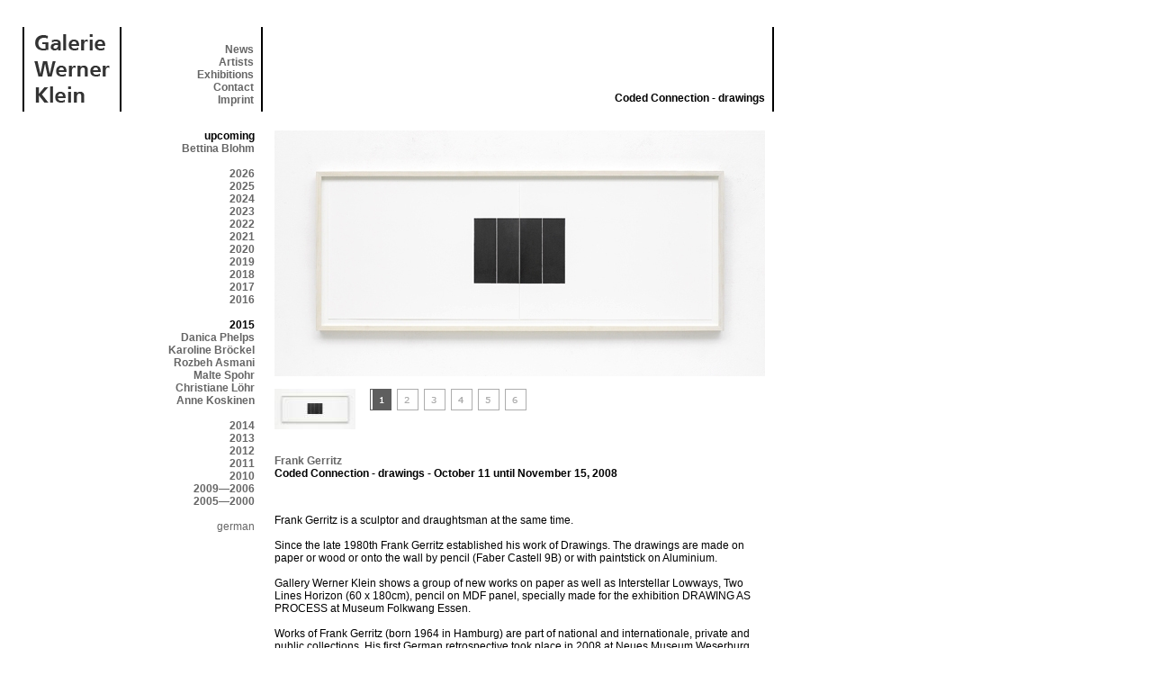

--- FILE ---
content_type: text/html; charset=UTF-8
request_url: https://galeriewernerklein.de/exhib.php?&p=1&l=2&id=76&exy=2015
body_size: 2692
content:
<!DOCTYPE html PUBLIC "-//W3C//DTD XHTML 1.0 Transitional//EN" "http://www.w3.org/TR/xhtml1/DTD/xhtml1-transitional.dtd">
<html xmlns="http://www.w3.org/1999/xhtml">
<head>
<meta http-equiv="Content-Type" content="text/html; charset=iso-8859-1" />
<title>Galerie Werner Klein</title>
<link rel="stylesheet" href="data/main.css" type="text/css">
<script language="javascript" src="data/gallery.js" type="text/javascript"></script>

</head>
<body>
<table width="835" border="0" cellspacing="0" cellpadding="0">
  <tr>
    <td valign="top"><table width="835" border="0" cellspacing="0" cellpadding="0">
      <tr>
        <td width="110" valign="top"><div style="border-left:2px #000 solid;border-right:2px #000 solid; width:106px; height:80px; text-align:center; padding-top:8px;padding-bottom:6px;"><a href='index.php?l=2' name='top'><img src="data/gfx/gwk.gif" width="84" height="76" border="0" /></a></div></td>
        <td valign="top" width="150"><div style="border-right:2px #000 solid; padding-right:8px; text-align:right; height:76px; padding-top:12px; padding-bottom:6px;;">
          <table width="100%" height="76" border="0" cellspacing="0" cellpadding="0">
            <tr><td valign="bottom" style="text-align:right;">
  <a href="main.php?p=1&l=2">News<br /></a> 
<a href="artist.php?l=2">Artists</a><br />
<a href="exhib.php?s=2&l=2">Exhibitions</a><br />
<a href="main.php?p=3&s=3&l=2">Contact</a><br />
<a href="main.php?p=4&l=2">Imprint</a>
</td>
</tr>
</table>
</div></td>
<td width="550" valign="top">
  <div style="border-right:2px #000 solid; padding-right:8px; text-align:right; height:94px; ">
    <table width="100%" height="76" border="0" cellspacing="0" cellpadding="0">
      <tr>
        <td valign="bottom" style="text-align:right;padding:0px;padding-top:2px;">

          &nbsp;<br/>&nbsp;<br/>&nbsp;<br/>&nbsp;<br/>
          <br/>
          <strong>Coded Connection - drawings</strong></td>
      </tr>
    </table>
  </div>
</td>
</tr>
</table></td>
</tr>
</table>
<table width="835" border="0" cellspacing="0" cellpadding="0"><tr><td width="280" valign="top"><div style="text-align:right;margin-right:22px;margin-top:20px;"><strong>upcoming</strong><br/ ><a href='exhib.php?p=1&id=191&l=2&exy=2015'>Bettina&nbsp;Blohm</a><br /><br /><a href='exhib.php?&p=1&l=2&id=76&exy=2026'>2026</a><br /><a href='exhib.php?&p=1&l=2&id=76&exy=2025'>2025</a><br /><a href='exhib.php?&p=1&l=2&id=76&exy=2024'>2024</a><br /><a href='exhib.php?&p=1&l=2&id=76&exy=2023'>2023</a><br /><a href='exhib.php?&p=1&l=2&id=76&exy=2022'>2022</a><br /><a href='exhib.php?&p=1&l=2&id=76&exy=2021'>2021</a><br /><a href='exhib.php?&p=1&l=2&id=76&exy=2020'>2020</a><br /><a href='exhib.php?&p=1&l=2&id=76&exy=2019'>2019</a><br /><a href='exhib.php?&p=1&l=2&id=76&exy=2018'>2018</a><br /><a href='exhib.php?&p=1&l=2&id=76&exy=2017'>2017</a><br /><a href='exhib.php?&p=1&l=2&id=76&exy=2016'>2016</a><br /><br /><strong>2015</strong><br/ ><a href='exhib.php?p=1&id=126&l=2&exy=2015'>Danica&nbsp;Phelps</a><br /><a href='exhib.php?p=1&id=125&l=2&exy=2015'>Karoline&nbsp;Bröckel</a><br /><a href='exhib.php?p=1&id=124&l=2&exy=2015'>Rozbeh&nbsp;Asmani</a><br /><a href='exhib.php?p=1&id=123&l=2&exy=2015'>Malte&nbsp;Spohr</a><br /><a href='exhib.php?p=1&id=122&l=2&exy=2015'>Christiane&nbsp;Löhr</a><br /><a href='exhib.php?p=1&id=121&l=2&exy=2015'>Anne&nbsp;Koskinen</a><br /><br /><a href='exhib.php?&p=1&l=2&id=76&exy=2014'>2014</a><br /><a href='exhib.php?&p=1&l=2&id=76&exy=2013'>2013</a><br /><a href='exhib.php?&p=1&l=2&id=76&exy=2012'>2012</a><br /><a href='exhib.php?&p=1&l=2&id=76&exy=2011'>2011</a><br /><a href='exhib.php?&p=1&l=2&id=76&exy=2010'>2010</a><br /><a href='exhib.php?&p=1&l=2&id=76&exy=2009'>2009&mdash;2006</a><br /><a href='exhib.php?&p=1&l=2&id=76&exy=2005'>2005&mdash;2000</a><br /><br /><a href='exhib.php?p=1&l=1&id=76&exy=2015' style='text-decoration:none;font-weight:normal;'>german</a></td>
<td valign="top" width="555">
<div style="margin-top:21px;margin-right:10px; width:545px; text-align:left;" id="content">
<!-- CONTENT START -->
<!-- main.php = news 1, contact 3, imprint 4 -->
<!-- CONTENT START -->
<center>
      <table width="545" border="0" cellspacing="0" cellpadding="0">
        <tr>
          <td valign="top" style="text-align:left;"><img src="data/galleries/fg2.jpg" name="Image1" border="0" id="Image1" width="545"/></td>
        </tr>

      </table>

      <table width="545" border="0" cellspacing="0" cellpadding="0" style="text-align:left">
        <tr>
          <td valign="top">&nbsp;</td>
          <td valign="top">&nbsp;</td>
        </tr>
        <tr>
          <td width="100" valign="top" style="text-align:left;"><img src="data/galleries/fg2_thumb.jpg" name="thumb" border="0"/></td>
          <td valign="top" style="text-align:left;">&nbsp;
            <a href='exhib.php?p=1&id=76&show=0&exy=2015&l=2' onmouseover="MM_swapImage('thumb','','data/galleries/fg2_thumb.jpg',1)"><img src="data/gfx/gm_cnt_1_a.gif" width="24" height="24" border="0"/></a>&nbsp;


            <a href='exhib.php?p=1&id=76&show=1&exy=2015&l=2' onmouseover="MM_swapImage('thumb','','data/galleries/fgjh_thumb.jpg',1)"><img src="data/gfx/gm_cnt_2.gif" width="24" height="24" border="0"/></a>&nbsp;


            <a href='exhib.php?p=1&id=76&show=2&exy=2015&l=2' onmouseover="MM_swapImage('thumb','','data/galleries/fgg2_thumb.jpg',1)"><img src="data/gfx/gm_cnt_3.gif" width="24" height="24" border="0"/></a>&nbsp;


            <a href='exhib.php?p=1&id=76&show=3&exy=2015&l=2' onmouseover="MM_swapImage('thumb','','data/galleries/mdf_fg_gwk08_thumb.jpg',1)"><img src="data/gfx/gm_cnt_4.gif" width="24" height="24" border="0"/></a>&nbsp;


            <a href='exhib.php?p=1&id=76&show=4&exy=2015&l=2' onmouseover="MM_swapImage('thumb','','data/galleries/fgm4921794154249_thumb.jpg',1)"><img src="data/gfx/gm_cnt_5.gif" width="24" height="24" border="0"/></a>&nbsp;


            <a href='exhib.php?p=1&id=76&show=5&exy=2015&l=2' onmouseover="MM_swapImage('thumb','','data/galleries/fg5_thumb.jpg',1)"><img src="data/gfx/gm_cnt_6.gif" width="24" height="24" border="0"/></a>&nbsp;


            

          </td>
        </tr>
      </table>
      </center><br /><br /><strong style='color:#666;'>Frank Gerritz</strong><br /><strong>Coded Connection - drawings - October 11 until November 15, 2008</strong><br /><p>&nbsp;</p>Frank Gerritz is a sculptor and draughtsman at the same time.<br />
<br />
Since the late 1980th Frank Gerritz established his work of Drawings. The drawings are made on paper or wood or onto the wall by pencil (Faber Castell 9B) or with paintstick on Aluminium. <br />
<br />
Gallery Werner Klein shows a group of new works on paper as well as Interstellar Lowways, Two Lines Horizon (60 x 180cm), pencil on MDF panel, specially made for the exhibition DRAWING AS PROCESS at Museum Folkwang Essen.<br />
<br />
Works of Frank Gerritz (born 1964 in Hamburg) are part of national and internationale, private and public collections. His first German retrospective took place in 2008 at Neues Museum Weserburg Bremen, where he showed his biggest walldrawing LOWDOWN (160 x 900cm). Actually drawings of Frank Gerritz are part of the show The Lafrenz Collection at Gemeentemuseum Den Haag (NL), a soloshow is going to follow in 2009.<br />
<!-- CONTENT END -->
<!-- CONTENT END -->
<!-- CONTENT END -->
<div width="100%" style="text-align:right;"><br/>&nbsp;<br/><a href="#top" style="font-size:9px;font-weight:normal;margin-right:5px;">top</a><br/>&nbsp^<br/></div>
</div>
</td>
</tr>
</table>
<!-- new user  --><!-- updating stats --><!-- type: visit --><!-- pstats -->
<a href="http://piwik.org" title="open source Google Analytics" onclick="window.open(this.href);return(false);">
<script type="text/javascript">
var pkBaseURL = (("https:" == document.location.protocol) ? "https://akedo.de/piwik/" : "http://akedo.de/piwik/");
document.write(unescape("%3Cscript src='" + pkBaseURL + "piwik.js' type='text/javascript'%3E%3C/script%3E"));
</script><script type="text/javascript">
piwik_action_name = '';
piwik_idsite = 2;
piwik_url = pkBaseURL + "piwik.php";
piwik_log(piwik_action_name, piwik_idsite, piwik_url);
</script>
<object><noscript><p>open source Google Analytics <img src="http://akedo.de/piwik/piwik.php?idsite=2" style="border:0" alt=""/></p></noscript></object></a>
<!-- End pstats -->
</body>
</html>
